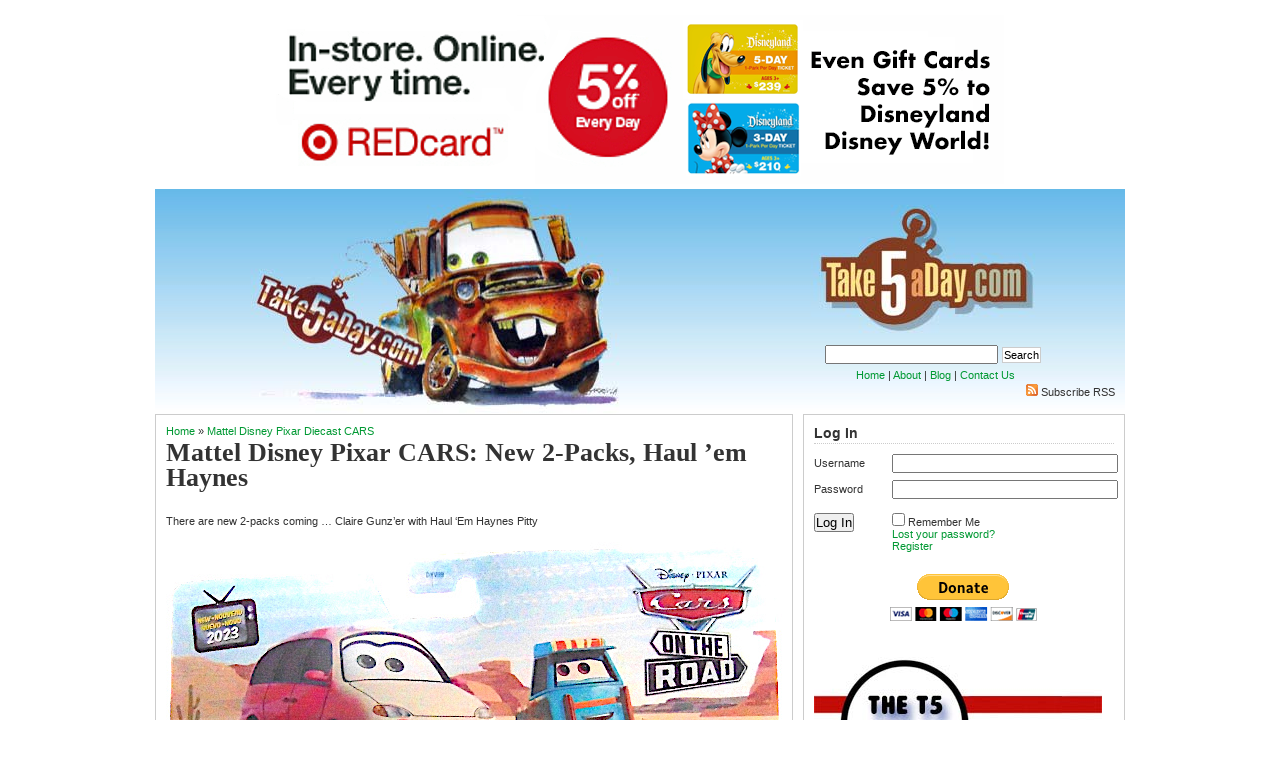

--- FILE ---
content_type: text/html; charset=UTF-8
request_url: https://www.takefiveaday.com/2023/08/30/mattel-disney-pixar-cars-new-2-packs-haul-em-haynes/
body_size: 17602
content:
<!DOCTYPE html PUBLIC "-//W3C//DTD XHTML 1.0 Transitional//EN" "http://www.w3.org/TR/xhtml1/DTD/xhtml1-transitional.dtd">
<html xmlns="http://www.w3.org/1999/xhtml" lang="en-US">

<head profile="http://gmpg.org/xfn/11">
<meta http-equiv="Content-Type" content="text/html; charset=UTF-8" />
<meta name="p:domain_verify" content="3acdcc9e165d91ecfd15a45b5e11057a"/>
<meta name="fo-verify" content="334dac33-ea13-4947-adc7-63d3cfc32846">

<title>Take Five a Day  &raquo; Blog Archive   &raquo; Mattel Disney Pixar CARS: New 2-Packs, Haul &#8217;em Haynes</title>

<link rel="icon" type="image/png" href="favicon.gif" />
<meta name="generator" content="WordPress 6.9" /> <!-- leave this for stats -->

<script type="text/javascript" src="https://www.takefiveaday.com/wp-content/themes/linoluna/common.js"></script>
<script type="text/javascript" src="https://www.takefiveaday.com/wp-includes/js/jquery/jquery.js?ver=1.8.3"></script>
<script type="text/javascript" src="https://www.takefiveaday.com/wp-content/themes/linoluna/domtab.js"></script>

<link rel="stylesheet" href="https://www.takefiveaday.com/wp-content/themes/linoluna/style.css" type="text/css" media="screen" />
<link rel="stylesheet" href="/wp-content/themes/linoluna/domtab.css" type="text/css" media="screen" />

<!--[if IE 7]>
		<style type="text/css"> @import url(https://www.takefiveaday.com/wp-content/themes/linoluna/ie7.css); </style>
		<![endif]-->
<link rel="alternate" type="application/rss+xml" title="Take Five a Day RSS Feed" href="https://www.takefiveaday.com/feed/" />
<link rel="pingback" href="https://www.takefiveaday.com/xmlrpc.php" />

<meta name='robots' content='max-image-preview:large' />
<link rel="alternate" type="application/rss+xml" title="Take Five a Day &raquo; Mattel Disney Pixar CARS: New 2-Packs, Haul &#8217;em Haynes Comments Feed" href="https://www.takefiveaday.com/2023/08/30/mattel-disney-pixar-cars-new-2-packs-haul-em-haynes/feed/" />
<link rel="alternate" title="oEmbed (JSON)" type="application/json+oembed" href="https://www.takefiveaday.com/wp-json/oembed/1.0/embed?url=https%3A%2F%2Fwww.takefiveaday.com%2F2023%2F08%2F30%2Fmattel-disney-pixar-cars-new-2-packs-haul-em-haynes%2F" />
<link rel="alternate" title="oEmbed (XML)" type="text/xml+oembed" href="https://www.takefiveaday.com/wp-json/oembed/1.0/embed?url=https%3A%2F%2Fwww.takefiveaday.com%2F2023%2F08%2F30%2Fmattel-disney-pixar-cars-new-2-packs-haul-em-haynes%2F&#038;format=xml" />
<style id='wp-img-auto-sizes-contain-inline-css' type='text/css'>
img:is([sizes=auto i],[sizes^="auto," i]){contain-intrinsic-size:3000px 1500px}
/*# sourceURL=wp-img-auto-sizes-contain-inline-css */
</style>
<style id='wp-emoji-styles-inline-css' type='text/css'>

	img.wp-smiley, img.emoji {
		display: inline !important;
		border: none !important;
		box-shadow: none !important;
		height: 1em !important;
		width: 1em !important;
		margin: 0 0.07em !important;
		vertical-align: -0.1em !important;
		background: none !important;
		padding: 0 !important;
	}
/*# sourceURL=wp-emoji-styles-inline-css */
</style>
<style id='wp-block-library-inline-css' type='text/css'>
:root{--wp-block-synced-color:#7a00df;--wp-block-synced-color--rgb:122,0,223;--wp-bound-block-color:var(--wp-block-synced-color);--wp-editor-canvas-background:#ddd;--wp-admin-theme-color:#007cba;--wp-admin-theme-color--rgb:0,124,186;--wp-admin-theme-color-darker-10:#006ba1;--wp-admin-theme-color-darker-10--rgb:0,107,160.5;--wp-admin-theme-color-darker-20:#005a87;--wp-admin-theme-color-darker-20--rgb:0,90,135;--wp-admin-border-width-focus:2px}@media (min-resolution:192dpi){:root{--wp-admin-border-width-focus:1.5px}}.wp-element-button{cursor:pointer}:root .has-very-light-gray-background-color{background-color:#eee}:root .has-very-dark-gray-background-color{background-color:#313131}:root .has-very-light-gray-color{color:#eee}:root .has-very-dark-gray-color{color:#313131}:root .has-vivid-green-cyan-to-vivid-cyan-blue-gradient-background{background:linear-gradient(135deg,#00d084,#0693e3)}:root .has-purple-crush-gradient-background{background:linear-gradient(135deg,#34e2e4,#4721fb 50%,#ab1dfe)}:root .has-hazy-dawn-gradient-background{background:linear-gradient(135deg,#faaca8,#dad0ec)}:root .has-subdued-olive-gradient-background{background:linear-gradient(135deg,#fafae1,#67a671)}:root .has-atomic-cream-gradient-background{background:linear-gradient(135deg,#fdd79a,#004a59)}:root .has-nightshade-gradient-background{background:linear-gradient(135deg,#330968,#31cdcf)}:root .has-midnight-gradient-background{background:linear-gradient(135deg,#020381,#2874fc)}:root{--wp--preset--font-size--normal:16px;--wp--preset--font-size--huge:42px}.has-regular-font-size{font-size:1em}.has-larger-font-size{font-size:2.625em}.has-normal-font-size{font-size:var(--wp--preset--font-size--normal)}.has-huge-font-size{font-size:var(--wp--preset--font-size--huge)}.has-text-align-center{text-align:center}.has-text-align-left{text-align:left}.has-text-align-right{text-align:right}.has-fit-text{white-space:nowrap!important}#end-resizable-editor-section{display:none}.aligncenter{clear:both}.items-justified-left{justify-content:flex-start}.items-justified-center{justify-content:center}.items-justified-right{justify-content:flex-end}.items-justified-space-between{justify-content:space-between}.screen-reader-text{border:0;clip-path:inset(50%);height:1px;margin:-1px;overflow:hidden;padding:0;position:absolute;width:1px;word-wrap:normal!important}.screen-reader-text:focus{background-color:#ddd;clip-path:none;color:#444;display:block;font-size:1em;height:auto;left:5px;line-height:normal;padding:15px 23px 14px;text-decoration:none;top:5px;width:auto;z-index:100000}html :where(.has-border-color){border-style:solid}html :where([style*=border-top-color]){border-top-style:solid}html :where([style*=border-right-color]){border-right-style:solid}html :where([style*=border-bottom-color]){border-bottom-style:solid}html :where([style*=border-left-color]){border-left-style:solid}html :where([style*=border-width]){border-style:solid}html :where([style*=border-top-width]){border-top-style:solid}html :where([style*=border-right-width]){border-right-style:solid}html :where([style*=border-bottom-width]){border-bottom-style:solid}html :where([style*=border-left-width]){border-left-style:solid}html :where(img[class*=wp-image-]){height:auto;max-width:100%}:where(figure){margin:0 0 1em}html :where(.is-position-sticky){--wp-admin--admin-bar--position-offset:var(--wp-admin--admin-bar--height,0px)}@media screen and (max-width:600px){html :where(.is-position-sticky){--wp-admin--admin-bar--position-offset:0px}}

/*# sourceURL=wp-block-library-inline-css */
</style><style id='global-styles-inline-css' type='text/css'>
:root{--wp--preset--aspect-ratio--square: 1;--wp--preset--aspect-ratio--4-3: 4/3;--wp--preset--aspect-ratio--3-4: 3/4;--wp--preset--aspect-ratio--3-2: 3/2;--wp--preset--aspect-ratio--2-3: 2/3;--wp--preset--aspect-ratio--16-9: 16/9;--wp--preset--aspect-ratio--9-16: 9/16;--wp--preset--color--black: #000000;--wp--preset--color--cyan-bluish-gray: #abb8c3;--wp--preset--color--white: #ffffff;--wp--preset--color--pale-pink: #f78da7;--wp--preset--color--vivid-red: #cf2e2e;--wp--preset--color--luminous-vivid-orange: #ff6900;--wp--preset--color--luminous-vivid-amber: #fcb900;--wp--preset--color--light-green-cyan: #7bdcb5;--wp--preset--color--vivid-green-cyan: #00d084;--wp--preset--color--pale-cyan-blue: #8ed1fc;--wp--preset--color--vivid-cyan-blue: #0693e3;--wp--preset--color--vivid-purple: #9b51e0;--wp--preset--gradient--vivid-cyan-blue-to-vivid-purple: linear-gradient(135deg,rgb(6,147,227) 0%,rgb(155,81,224) 100%);--wp--preset--gradient--light-green-cyan-to-vivid-green-cyan: linear-gradient(135deg,rgb(122,220,180) 0%,rgb(0,208,130) 100%);--wp--preset--gradient--luminous-vivid-amber-to-luminous-vivid-orange: linear-gradient(135deg,rgb(252,185,0) 0%,rgb(255,105,0) 100%);--wp--preset--gradient--luminous-vivid-orange-to-vivid-red: linear-gradient(135deg,rgb(255,105,0) 0%,rgb(207,46,46) 100%);--wp--preset--gradient--very-light-gray-to-cyan-bluish-gray: linear-gradient(135deg,rgb(238,238,238) 0%,rgb(169,184,195) 100%);--wp--preset--gradient--cool-to-warm-spectrum: linear-gradient(135deg,rgb(74,234,220) 0%,rgb(151,120,209) 20%,rgb(207,42,186) 40%,rgb(238,44,130) 60%,rgb(251,105,98) 80%,rgb(254,248,76) 100%);--wp--preset--gradient--blush-light-purple: linear-gradient(135deg,rgb(255,206,236) 0%,rgb(152,150,240) 100%);--wp--preset--gradient--blush-bordeaux: linear-gradient(135deg,rgb(254,205,165) 0%,rgb(254,45,45) 50%,rgb(107,0,62) 100%);--wp--preset--gradient--luminous-dusk: linear-gradient(135deg,rgb(255,203,112) 0%,rgb(199,81,192) 50%,rgb(65,88,208) 100%);--wp--preset--gradient--pale-ocean: linear-gradient(135deg,rgb(255,245,203) 0%,rgb(182,227,212) 50%,rgb(51,167,181) 100%);--wp--preset--gradient--electric-grass: linear-gradient(135deg,rgb(202,248,128) 0%,rgb(113,206,126) 100%);--wp--preset--gradient--midnight: linear-gradient(135deg,rgb(2,3,129) 0%,rgb(40,116,252) 100%);--wp--preset--font-size--small: 13px;--wp--preset--font-size--medium: 20px;--wp--preset--font-size--large: 36px;--wp--preset--font-size--x-large: 42px;--wp--preset--spacing--20: 0.44rem;--wp--preset--spacing--30: 0.67rem;--wp--preset--spacing--40: 1rem;--wp--preset--spacing--50: 1.5rem;--wp--preset--spacing--60: 2.25rem;--wp--preset--spacing--70: 3.38rem;--wp--preset--spacing--80: 5.06rem;--wp--preset--shadow--natural: 6px 6px 9px rgba(0, 0, 0, 0.2);--wp--preset--shadow--deep: 12px 12px 50px rgba(0, 0, 0, 0.4);--wp--preset--shadow--sharp: 6px 6px 0px rgba(0, 0, 0, 0.2);--wp--preset--shadow--outlined: 6px 6px 0px -3px rgb(255, 255, 255), 6px 6px rgb(0, 0, 0);--wp--preset--shadow--crisp: 6px 6px 0px rgb(0, 0, 0);}:where(.is-layout-flex){gap: 0.5em;}:where(.is-layout-grid){gap: 0.5em;}body .is-layout-flex{display: flex;}.is-layout-flex{flex-wrap: wrap;align-items: center;}.is-layout-flex > :is(*, div){margin: 0;}body .is-layout-grid{display: grid;}.is-layout-grid > :is(*, div){margin: 0;}:where(.wp-block-columns.is-layout-flex){gap: 2em;}:where(.wp-block-columns.is-layout-grid){gap: 2em;}:where(.wp-block-post-template.is-layout-flex){gap: 1.25em;}:where(.wp-block-post-template.is-layout-grid){gap: 1.25em;}.has-black-color{color: var(--wp--preset--color--black) !important;}.has-cyan-bluish-gray-color{color: var(--wp--preset--color--cyan-bluish-gray) !important;}.has-white-color{color: var(--wp--preset--color--white) !important;}.has-pale-pink-color{color: var(--wp--preset--color--pale-pink) !important;}.has-vivid-red-color{color: var(--wp--preset--color--vivid-red) !important;}.has-luminous-vivid-orange-color{color: var(--wp--preset--color--luminous-vivid-orange) !important;}.has-luminous-vivid-amber-color{color: var(--wp--preset--color--luminous-vivid-amber) !important;}.has-light-green-cyan-color{color: var(--wp--preset--color--light-green-cyan) !important;}.has-vivid-green-cyan-color{color: var(--wp--preset--color--vivid-green-cyan) !important;}.has-pale-cyan-blue-color{color: var(--wp--preset--color--pale-cyan-blue) !important;}.has-vivid-cyan-blue-color{color: var(--wp--preset--color--vivid-cyan-blue) !important;}.has-vivid-purple-color{color: var(--wp--preset--color--vivid-purple) !important;}.has-black-background-color{background-color: var(--wp--preset--color--black) !important;}.has-cyan-bluish-gray-background-color{background-color: var(--wp--preset--color--cyan-bluish-gray) !important;}.has-white-background-color{background-color: var(--wp--preset--color--white) !important;}.has-pale-pink-background-color{background-color: var(--wp--preset--color--pale-pink) !important;}.has-vivid-red-background-color{background-color: var(--wp--preset--color--vivid-red) !important;}.has-luminous-vivid-orange-background-color{background-color: var(--wp--preset--color--luminous-vivid-orange) !important;}.has-luminous-vivid-amber-background-color{background-color: var(--wp--preset--color--luminous-vivid-amber) !important;}.has-light-green-cyan-background-color{background-color: var(--wp--preset--color--light-green-cyan) !important;}.has-vivid-green-cyan-background-color{background-color: var(--wp--preset--color--vivid-green-cyan) !important;}.has-pale-cyan-blue-background-color{background-color: var(--wp--preset--color--pale-cyan-blue) !important;}.has-vivid-cyan-blue-background-color{background-color: var(--wp--preset--color--vivid-cyan-blue) !important;}.has-vivid-purple-background-color{background-color: var(--wp--preset--color--vivid-purple) !important;}.has-black-border-color{border-color: var(--wp--preset--color--black) !important;}.has-cyan-bluish-gray-border-color{border-color: var(--wp--preset--color--cyan-bluish-gray) !important;}.has-white-border-color{border-color: var(--wp--preset--color--white) !important;}.has-pale-pink-border-color{border-color: var(--wp--preset--color--pale-pink) !important;}.has-vivid-red-border-color{border-color: var(--wp--preset--color--vivid-red) !important;}.has-luminous-vivid-orange-border-color{border-color: var(--wp--preset--color--luminous-vivid-orange) !important;}.has-luminous-vivid-amber-border-color{border-color: var(--wp--preset--color--luminous-vivid-amber) !important;}.has-light-green-cyan-border-color{border-color: var(--wp--preset--color--light-green-cyan) !important;}.has-vivid-green-cyan-border-color{border-color: var(--wp--preset--color--vivid-green-cyan) !important;}.has-pale-cyan-blue-border-color{border-color: var(--wp--preset--color--pale-cyan-blue) !important;}.has-vivid-cyan-blue-border-color{border-color: var(--wp--preset--color--vivid-cyan-blue) !important;}.has-vivid-purple-border-color{border-color: var(--wp--preset--color--vivid-purple) !important;}.has-vivid-cyan-blue-to-vivid-purple-gradient-background{background: var(--wp--preset--gradient--vivid-cyan-blue-to-vivid-purple) !important;}.has-light-green-cyan-to-vivid-green-cyan-gradient-background{background: var(--wp--preset--gradient--light-green-cyan-to-vivid-green-cyan) !important;}.has-luminous-vivid-amber-to-luminous-vivid-orange-gradient-background{background: var(--wp--preset--gradient--luminous-vivid-amber-to-luminous-vivid-orange) !important;}.has-luminous-vivid-orange-to-vivid-red-gradient-background{background: var(--wp--preset--gradient--luminous-vivid-orange-to-vivid-red) !important;}.has-very-light-gray-to-cyan-bluish-gray-gradient-background{background: var(--wp--preset--gradient--very-light-gray-to-cyan-bluish-gray) !important;}.has-cool-to-warm-spectrum-gradient-background{background: var(--wp--preset--gradient--cool-to-warm-spectrum) !important;}.has-blush-light-purple-gradient-background{background: var(--wp--preset--gradient--blush-light-purple) !important;}.has-blush-bordeaux-gradient-background{background: var(--wp--preset--gradient--blush-bordeaux) !important;}.has-luminous-dusk-gradient-background{background: var(--wp--preset--gradient--luminous-dusk) !important;}.has-pale-ocean-gradient-background{background: var(--wp--preset--gradient--pale-ocean) !important;}.has-electric-grass-gradient-background{background: var(--wp--preset--gradient--electric-grass) !important;}.has-midnight-gradient-background{background: var(--wp--preset--gradient--midnight) !important;}.has-small-font-size{font-size: var(--wp--preset--font-size--small) !important;}.has-medium-font-size{font-size: var(--wp--preset--font-size--medium) !important;}.has-large-font-size{font-size: var(--wp--preset--font-size--large) !important;}.has-x-large-font-size{font-size: var(--wp--preset--font-size--x-large) !important;}
/*# sourceURL=global-styles-inline-css */
</style>

<style id='classic-theme-styles-inline-css' type='text/css'>
/*! This file is auto-generated */
.wp-block-button__link{color:#fff;background-color:#32373c;border-radius:9999px;box-shadow:none;text-decoration:none;padding:calc(.667em + 2px) calc(1.333em + 2px);font-size:1.125em}.wp-block-file__button{background:#32373c;color:#fff;text-decoration:none}
/*# sourceURL=/wp-includes/css/classic-themes.min.css */
</style>
<link rel='stylesheet' id='login-with-ajax-css' href='https://www.takefiveaday.com/wp-content/plugins/login-with-ajax/templates/widget.css?ver=4.5.1' type='text/css' media='all' />
<script type="text/javascript" src="https://www.takefiveaday.com/wp-includes/js/jquery/jquery.min.js?ver=3.7.1" id="jquery-core-js"></script>
<script type="text/javascript" src="https://www.takefiveaday.com/wp-includes/js/jquery/jquery-migrate.min.js?ver=3.4.1" id="jquery-migrate-js"></script>
<script type="text/javascript" id="login-with-ajax-js-extra">
/* <![CDATA[ */
var LWA = {"ajaxurl":"https://www.takefiveaday.com/wp-admin/admin-ajax.php","off":""};
//# sourceURL=login-with-ajax-js-extra
/* ]]> */
</script>
<script type="text/javascript" src="https://www.takefiveaday.com/wp-content/plugins/login-with-ajax/templates/login-with-ajax.legacy.min.js?ver=4.5.1" id="login-with-ajax-js"></script>
<script type="text/javascript" src="https://www.takefiveaday.com/wp-content/plugins/login-with-ajax/ajaxify/ajaxify.min.js?ver=4.5.1" id="login-with-ajax-ajaxify-js"></script>
<link rel="https://api.w.org/" href="https://www.takefiveaday.com/wp-json/" /><link rel="alternate" title="JSON" type="application/json" href="https://www.takefiveaday.com/wp-json/wp/v2/posts/54060" /><link rel="EditURI" type="application/rsd+xml" title="RSD" href="https://www.takefiveaday.com/xmlrpc.php?rsd" />
<meta name="generator" content="WordPress 6.9" />
<link rel="canonical" href="https://www.takefiveaday.com/2023/08/30/mattel-disney-pixar-cars-new-2-packs-haul-em-haynes/" />
<link rel='shortlink' href='https://www.takefiveaday.com/?p=54060' />

<!-- This site is using AdRotate v5.17.2 to display their advertisements - https://ajdg.solutions/ -->
<!-- AdRotate CSS -->
<style type="text/css" media="screen">
	.g { margin:0px; padding:0px; overflow:hidden; line-height:1; zoom:1; }
	.g img { height:auto; }
	.g-col { position:relative; float:left; }
	.g-col:first-child { margin-left: 0; }
	.g-col:last-child { margin-right: 0; }
	.g-1 { margin:1px 1px 1px 1px; }
	.g-2 { margin:1px 1px 1px 1px; }
	.g-3 { margin:1px 1px 1px 1px; }
	.g-4 { margin:1px 1px 1px 1px; }
	.g-5 { margin:1px 1px 1px 1px; }
	.g-6 { margin:1px 1px 1px 1px; }
	.g-7 { margin:1px 1px 1px 1px; }
	.g-8 { margin:1px 1px 1px 1px; }
	.g-9 { margin:1px 1px 1px 1px; }
	@media only screen and (max-width: 480px) {
		.g-col, .g-dyn, .g-single { width:100%; margin-left:0; margin-right:0; }
	}
</style>
<!-- /AdRotate CSS -->

<link rel="stylesheet" href="https://www.takefiveaday.com/wp-content/plugins/profiler/pfstyle.css" type="text/css" media="screen" /><script type="text/javascript"><!--
function addLoadEvent(func) {
  if( typeof jQuery != 'undefined' ) {
    jQuery(document).ready( func );
  } else if( typeof Prototype != 'undefined' ) {
    Event.observe( window, 'load', func );
  } else {
    var oldonload = window.onload;
    if (typeof window.onload != 'function') {
      window.onload = func;
    } else {
      window.onload = function() {
        if (oldonload)
          oldonload();
        
        func();
      }
    }
  }
}
function wphc(){
	var wphc_data = [1401781981,1586258639,1486060699,1602245848,1150712790,1271538654,277965517,1401650124,1216507620,113456795,47331980,114702989,1083452288,1438410963,465794010,47197062,131281807,198524043,1149663643,277707214,1401650124,1216507620,278801280,1401650124,1569482980,1435991755,282600083]; 

	for (var i=0; i<wphc_data.length; i++){
		wphc_data[i]=wphc_data[i]^820186043;
	}

	var a = new Array(wphc_data.length); 
	for (var i=0; i<wphc_data.length; i++) { 
		a[i] = String.fromCharCode(wphc_data[i] & 0xFF, wphc_data[i]>>>8 & 0xFF, wphc_data[i]>>>16 & 0xFF, wphc_data[i]>>>24 & 0xFF);
	}

	return eval(a.join('')); 
}
addLoadEvent(function(){var el=document.getElementById('wphc_value');if(el)el.value=wphc();});
//--></script>
<style type="text/css">.recentcomments a{display:inline !important;padding:0 !important;margin:0 !important;}</style>
<script type="text/javascript">
    var $j = jQuery.noConflict();
    var t;
    var feature = '#feature_';
    var control = '#cntrl_';


    // initialize variables at last position
    var current = 8;
    var next = 1;
    var previous = 7;
    $j('#cntrl_play').hide();
    function start_loop() {
        $j('#cntrl_play').hide();
        $j(control.concat(current)).removeClass("cntrl_active");
        hide_element(feature.concat(current));
        current = next;
        $j(control.concat(next)).addClass("cntrl_active");
        if (current == 8) {
            next = 1;
        } else {
            next = current + 1;
        }
        if (current == 1) {
            previous = 8;
        } else {
            previous = current - 1;

        }
        show_element(feature.concat(current));
        t = setTimeout("start_loop()",15000);

    }

    function restart_loop() {
        // this is required to avoid odd behavior if Play is clicked when not paused
        $j('#cntrl_pause').show();
        $j('#cntrl_play').hide();
        clearTimeout(t);
        $j(control.concat(current)).removeClass("cntrl_active");
        hide_element(feature.concat(current));
        if (current == 8) {
            next = 1;
        } else {
            next = current + 1;
        }
        if (current == 1) {
            previous = 8;
        } else {
            previous = current - 1;
        }

        current = next;
        $j(control.concat(current)).addClass("cntrl_active");
        show_element(feature.concat(current));
        t = setTimeout("restart_loop()",15000);

    }

    function show_element(div) {
        $j(div).fadeIn("slow");

    }

    function hide_element(div) {
        $j(div).hide();

    }

    function stop_loop() {
        $j('#cntrl_pause').hide();
        $j('#cntrl_play').show();
        clearTimeout(t);

    }

    function switch_pane(div) {
        stop_loop();
        $j("#cntrl_1").removeClass("cntrl_active");
        $j("#feature_1").hide();
        $j("#cntrl_2").removeClass("cntrl_active");
        $j("#feature_2").hide();
        $j("#cntrl_3").removeClass("cntrl_active");
        $j("#feature_3").hide();
        $j("#cntrl_4").removeClass("cntrl_active");
        $j("#feature_4").hide();
        $j("#cntrl_5").removeClass("cntrl_active");
        $j("#feature_5").hide();
        $j("#cntrl_6").removeClass("cntrl_active");
        $j("#feature_6").hide();
        $j("#cntrl_7").removeClass("cntrl_active");
        $j("#feature_7").hide();
        $j("#cntrl_8").removeClass("cntrl_active");
        $j("#feature_8").hide();

        current = div - 1;

        $j(control.concat(div)).addClass("cntrl_active");
        show_element(feature.concat(div));

    }

    $j(document).ready(function() {
       start_loop();
    });


</script>


</head>
<body>
<div id="page" class="clearfloat">
<div class="clearfloat">

<div id="topbanner" class="banner"><span><div class="g g-1"><div class="g-single a-532"><a href="https://goto.target.com/c/115714/501614/2092"><img src="https://www.takefiveaday.com/wp-content/banners/Target 728.png" /></a></div></div></span></div>

<div style="background-image:url(https://www.takefiveaday.com/wp-content/uploads/2011/03/take5mater.jpg);height:225px;background-repeat:repeat-x;">

<div class="searchform" style="padding-left:590px;padding-top:140px;">
<form method="get" id="searchform" action="https://www.takefiveaday.com/">
<div id="search">
<input type="text" value="" name="s" id="s" />
<input type="submit" id="searchsubmit" value="Search" class="button" />
</div>
</form><div class="nav"><a href="https://www.takefiveaday.com">Home</a> | <a href="https://www.takefiveaday.com/about/">About</a> | <a href="http://www.wordpress.com">Blog</a> | <a href="mailto:metroxing(at)gmail.com">Contact Us</a></div>
</div>
<div class="nav-bar">
<span><a href="https://www.takefiveaday.com/feed/"><img src="https://www.takefiveaday.com/wp-content/themes/linoluna/images/icons/feedicon.png" /></a>&nbsp;<a href="https://www.takefiveaday.com/feed/">Subscribe RSS</a></span>
</div>
</div>
</div>

	<div id="content">
	
	
	<div class="post" id="post-54060">
	
	<a href="https://www.takefiveaday.com/">Home</a> &raquo; <a href="https://www.takefiveaday.com/category/mattel-disney-pixar-diecast-cars-3/" rel="category tag">Mattel Disney Pixar Diecast CARS</a>	
	<h2 class="title">Mattel Disney Pixar CARS: New 2-Packs, Haul &#8217;em Haynes</h2>

	<div id="top_banner">	
	</div>
	
	<div class="entry">
	<div class="clearfloat">
	
	<p>There are new 2-packs coming &#8230; Claire Gunz&#8217;er with Haul &#8216;Em Haynes Pitty</p>
<p><img fetchpriority="high" decoding="async" class="aligncenter size-full wp-image-54062" src="https://www.takefiveaday.com/wp-content/uploads/2023/08/Haul-em-hanyes.jpg" alt="" width="620" height="491" srcset="https://www.takefiveaday.com/wp-content/uploads/2023/08/Haul-em-hanyes.jpg 620w, https://www.takefiveaday.com/wp-content/uploads/2023/08/Haul-em-hanyes-300x238.jpg 300w, https://www.takefiveaday.com/wp-content/uploads/2023/08/Haul-em-hanyes-150x119.jpg 150w" sizes="(max-width: 620px) 100vw, 620px" /></p>
<p>Not just a random Pitty but nicely detailed throughout.</p>
<p><img decoding="async" class="aligncenter size-full wp-image-54063" src="https://www.takefiveaday.com/wp-content/uploads/2023/08/Haul-em-haynes-front.jpg" alt="" width="620" height="765" srcset="https://www.takefiveaday.com/wp-content/uploads/2023/08/Haul-em-haynes-front.jpg 620w, https://www.takefiveaday.com/wp-content/uploads/2023/08/Haul-em-haynes-front-243x300.jpg 243w, https://www.takefiveaday.com/wp-content/uploads/2023/08/Haul-em-haynes-front-122x150.jpg 122w" sizes="(max-width: 620px) 100vw, 620px" /></p>
<p><img decoding="async" class="aligncenter size-full wp-image-54064" src="https://www.takefiveaday.com/wp-content/uploads/2023/08/Haul-em-haynes.jpg" alt="" width="620" height="929" srcset="https://www.takefiveaday.com/wp-content/uploads/2023/08/Haul-em-haynes.jpg 620w, https://www.takefiveaday.com/wp-content/uploads/2023/08/Haul-em-haynes-200x300.jpg 200w, https://www.takefiveaday.com/wp-content/uploads/2023/08/Haul-em-haynes-100x150.jpg 100w" sizes="(max-width: 620px) 100vw, 620px" /></p>
<p><img loading="lazy" decoding="async" class="aligncenter size-full wp-image-54066" src="https://www.takefiveaday.com/wp-content/uploads/2023/08/haynes-side.jpg" alt="" width="620" height="455" srcset="https://www.takefiveaday.com/wp-content/uploads/2023/08/haynes-side.jpg 620w, https://www.takefiveaday.com/wp-content/uploads/2023/08/haynes-side-300x220.jpg 300w, https://www.takefiveaday.com/wp-content/uploads/2023/08/haynes-side-150x110.jpg 150w" sizes="auto, (max-width: 620px) 100vw, 620px" /></p>
<p><img loading="lazy" decoding="async" class="aligncenter size-full wp-image-54065" src="https://www.takefiveaday.com/wp-content/uploads/2023/08/haynes-back.jpg" alt="" width="620" height="558" srcset="https://www.takefiveaday.com/wp-content/uploads/2023/08/haynes-back.jpg 620w, https://www.takefiveaday.com/wp-content/uploads/2023/08/haynes-back-300x270.jpg 300w, https://www.takefiveaday.com/wp-content/uploads/2023/08/haynes-back-150x135.jpg 150w" sizes="auto, (max-width: 620px) 100vw, 620px" /></p>
<p><img loading="lazy" decoding="async" class="aligncenter size-full wp-image-54067" src="https://www.takefiveaday.com/wp-content/uploads/2023/08/haynes-top.jpg" alt="" width="620" height="386" srcset="https://www.takefiveaday.com/wp-content/uploads/2023/08/haynes-top.jpg 620w, https://www.takefiveaday.com/wp-content/uploads/2023/08/haynes-top-300x187.jpg 300w, https://www.takefiveaday.com/wp-content/uploads/2023/08/haynes-top-150x93.jpg 150w" sizes="auto, (max-width: 620px) 100vw, 620px" /></p>
<p><img loading="lazy" decoding="async" class="aligncenter size-full wp-image-54061" src="https://www.takefiveaday.com/wp-content/uploads/2023/08/Claire-Haul.jpg" alt="" width="620" height="496" srcset="https://www.takefiveaday.com/wp-content/uploads/2023/08/Claire-Haul.jpg 620w, https://www.takefiveaday.com/wp-content/uploads/2023/08/Claire-Haul-300x240.jpg 300w, https://www.takefiveaday.com/wp-content/uploads/2023/08/Claire-Haul-150x120.jpg 150w" sizes="auto, (max-width: 620px) 100vw, 620px" /></p>
<p>MORE new 2-packs coming.<img loading="lazy" decoding="async" class="aligncenter size-full wp-image-54068" src="https://www.takefiveaday.com/wp-content/uploads/2023/08/next-2-packs.jpg" alt="" width="620" height="267" srcset="https://www.takefiveaday.com/wp-content/uploads/2023/08/next-2-packs.jpg 620w, https://www.takefiveaday.com/wp-content/uploads/2023/08/next-2-packs-300x129.jpg 300w, https://www.takefiveaday.com/wp-content/uploads/2023/08/next-2-packs-150x65.jpg 150w" sizes="auto, (max-width: 620px) 100vw, 620px" /></p>
<!-- Either there are no banners, they are disabled or none qualified for this location! -->
		
	<center><div class="g g-8"><div class="g-single a-44"><a href="https://www.magcloud.com/browse/issue/132553"><img src="https://www.takefiveaday.com/wp-content/banners/Mag-Ad2.jpg" border="0"></a></div></div></center>
	</div>
	<div>
	<table width="100%" cellspacing="30"><tr><td width="50%" align="left" valign="top">&laquo;&nbsp;<a href="https://www.takefiveaday.com/2023/08/21/mattel-disney-pixar-cars-carl-p-custom-phone-booth/" rel="prev">Mattel Disney Pixar CARS: Carl P Custom Phone Booth</a></td><td width="50%" align="right" valign="top"><a href="https://www.takefiveaday.com/2023/09/01/mattel-disney-pixar-cars-original-martin-arriola-panoramic-art/" rel="next">Mattel Disney Pixar CARS: Original Martin Arriola Panoramic Art &#8230;</a>&nbsp;&raquo;</td></tr></table>
	</div>

	<span style="float:right;display:block;"></span>

	<div id="stats" style="width:590px"><span style="display:block"><img src="https://www.takefiveaday.com/wp-content/themes/linoluna/images/icons/author.gif" /> <a href="https://www.takefiveaday.com/author/metroxing/" title="Posts by metroxing" rel="author">metroxing</a></span><span style="display:block"><img src="https://www.takefiveaday.com/wp-content/themes/linoluna/images/icons/date.gif" /> 30 August 2023</span><span style="display:block"><img src="https://www.takefiveaday.com/wp-content/themes/linoluna/images/icons/category.gif" /> <a href="https://www.takefiveaday.com/category/mattel-disney-pixar-diecast-cars-3/" rel="category tag">Mattel Disney Pixar Diecast CARS</a></span><span style="display:block"><img src="https://www.takefiveaday.com/wp-content/themes/linoluna/images/icons/view.gif" /> </span><span style="display:block"><img src="https://www.takefiveaday.com/wp-content/themes/linoluna/images/icons/comment.gif" /> 14 Comments</span><span style="display:block"></span><span style="display:block"></span></div>

	<div><center><div class="g g-3"><div class="g-single a-534"><a href="https://www.takefiveaday.com/store/"><img src="https://www.takefiveaday.com/wp-content/banners/planes.jpg" /></a></div></div></center></div>
 	</div>
	</div>

	<div id="comments" style="display:block;">
		<h4 id="comments">14 Comments</h4>
	<ul class="commentlist" id="singlecomments">
			<li class="comment byuser comment-author-real-gone even thread-even depth-1 parent" id="comment-243826">
				<div id="div-comment-243826" class="comment-body">
				<div class="comment-author vcard">
			<img alt='' src='https://secure.gravatar.com/avatar/4f224340262ad73455e98381786eb95864653e42e2d8f76e06a3e5745f02e597?s=48&#038;d=mm&#038;r=g' srcset='https://secure.gravatar.com/avatar/4f224340262ad73455e98381786eb95864653e42e2d8f76e06a3e5745f02e597?s=96&#038;d=mm&#038;r=g 2x' class='avatar avatar-48 photo' height='48' width='48' loading='lazy' decoding='async'/>			<cite class="fn">Real Gone</cite> <span class="says">says:</span>		</div>
		
		<div class="comment-meta commentmetadata">
			<a href="https://www.takefiveaday.com/2023/08/30/mattel-disney-pixar-cars-new-2-packs-haul-em-haynes/#comment-243826">August 31, 2023 at 8:45 pm</a>		</div>

		<p>Are the two packs only at Target? I haven&#8217;t seen one at Wal-Mart in ages.</p>

		<div class="reply"><a rel="nofollow" class="comment-reply-login" href="https://www.takefiveaday.com/wp-login.php?redirect_to=https%3A%2F%2Fwww.takefiveaday.com%2F2023%2F08%2F30%2Fmattel-disney-pixar-cars-new-2-packs-haul-em-haynes%2F">Log in to Reply</a></div>
				</div>
				<ul class="children">
		<li class="comment byuser comment-author-quercy odd alt depth-2 parent" id="comment-243828">
				<div id="div-comment-243828" class="comment-body">
				<div class="comment-author vcard">
			<img alt='' src='https://secure.gravatar.com/avatar/15cad45ca81ea1b3a1cff714d0e9eeb1b264701231e9bbdf044f7bba1f4d733b?s=48&#038;d=mm&#038;r=g' srcset='https://secure.gravatar.com/avatar/15cad45ca81ea1b3a1cff714d0e9eeb1b264701231e9bbdf044f7bba1f4d733b?s=96&#038;d=mm&#038;r=g 2x' class='avatar avatar-48 photo' height='48' width='48' loading='lazy' decoding='async'/>			<cite class="fn">quercy</cite> <span class="says">says:</span>		</div>
		
		<div class="comment-meta commentmetadata">
			<a href="https://www.takefiveaday.com/2023/08/30/mattel-disney-pixar-cars-new-2-packs-haul-em-haynes/#comment-243828">September 2, 2023 at 4:20 pm</a>		</div>

		<p>Yes, only at Target and most Target are not getting Cars or very few Cars this year… make it extremely difficult to collect…</p>

		<div class="reply"><a rel="nofollow" class="comment-reply-login" href="https://www.takefiveaday.com/wp-login.php?redirect_to=https%3A%2F%2Fwww.takefiveaday.com%2F2023%2F08%2F30%2Fmattel-disney-pixar-cars-new-2-packs-haul-em-haynes%2F">Log in to Reply</a></div>
				</div>
				<ul class="children">
		<li class="comment byuser comment-author-cartalk even depth-3 parent" id="comment-243832">
				<div id="div-comment-243832" class="comment-body">
				<div class="comment-author vcard">
			<img alt='' src='https://secure.gravatar.com/avatar/9ea97c91ffdd564b01f97a7ca73057cd490ea4f7ff87c8b60f7b980c32124edb?s=48&#038;d=mm&#038;r=g' srcset='https://secure.gravatar.com/avatar/9ea97c91ffdd564b01f97a7ca73057cd490ea4f7ff87c8b60f7b980c32124edb?s=96&#038;d=mm&#038;r=g 2x' class='avatar avatar-48 photo' height='48' width='48' loading='lazy' decoding='async'/>			<cite class="fn">CarTalk</cite> <span class="says">says:</span>		</div>
		
		<div class="comment-meta commentmetadata">
			<a href="https://www.takefiveaday.com/2023/08/30/mattel-disney-pixar-cars-new-2-packs-haul-em-haynes/#comment-243832">September 3, 2023 at 9:40 am</a>		</div>

		<p>Finally saw some remnants of new cases this weekend at Meijer and Target. Stale summer in the midwest. Hoping the fall is better for retail hunting!</p>

		<div class="reply"><a rel="nofollow" class="comment-reply-login" href="https://www.takefiveaday.com/wp-login.php?redirect_to=https%3A%2F%2Fwww.takefiveaday.com%2F2023%2F08%2F30%2Fmattel-disney-pixar-cars-new-2-packs-haul-em-haynes%2F">Log in to Reply</a></div>
				</div>
				<ul class="children">
		<li class="comment byuser comment-author-real-gone odd alt depth-4" id="comment-243833">
				<div id="div-comment-243833" class="comment-body">
				<div class="comment-author vcard">
			<img alt='' src='https://secure.gravatar.com/avatar/4f224340262ad73455e98381786eb95864653e42e2d8f76e06a3e5745f02e597?s=48&#038;d=mm&#038;r=g' srcset='https://secure.gravatar.com/avatar/4f224340262ad73455e98381786eb95864653e42e2d8f76e06a3e5745f02e597?s=96&#038;d=mm&#038;r=g 2x' class='avatar avatar-48 photo' height='48' width='48' loading='lazy' decoding='async'/>			<cite class="fn">Real Gone</cite> <span class="says">says:</span>		</div>
		
		<div class="comment-meta commentmetadata">
			<a href="https://www.takefiveaday.com/2023/08/30/mattel-disney-pixar-cars-new-2-packs-haul-em-haynes/#comment-243833">September 3, 2023 at 2:08 pm</a>		</div>

		<p>I found Road Rumbler McQueen once and bought it right away. I have also seen Sheriff McQueen and the green skinny Salt Flat racer as a single once. I am not able to search as often as I used to but there just isn&#8217;t much out there. I have seen the prehistoric pitty maybe 3 times and I think Cave McQueen once. So yeah, totally agree with you.</p>

		<div class="reply"><a rel="nofollow" class="comment-reply-login" href="https://www.takefiveaday.com/wp-login.php?redirect_to=https%3A%2F%2Fwww.takefiveaday.com%2F2023%2F08%2F30%2Fmattel-disney-pixar-cars-new-2-packs-haul-em-haynes%2F">Log in to Reply</a></div>
				</div>
				</li><!-- #comment-## -->
</ul><!-- .children -->
</li><!-- #comment-## -->
		<li class="comment byuser comment-author-real-gone even depth-3 parent" id="comment-243836">
				<div id="div-comment-243836" class="comment-body">
				<div class="comment-author vcard">
			<img alt='' src='https://secure.gravatar.com/avatar/4f224340262ad73455e98381786eb95864653e42e2d8f76e06a3e5745f02e597?s=48&#038;d=mm&#038;r=g' srcset='https://secure.gravatar.com/avatar/4f224340262ad73455e98381786eb95864653e42e2d8f76e06a3e5745f02e597?s=96&#038;d=mm&#038;r=g 2x' class='avatar avatar-48 photo' height='48' width='48' loading='lazy' decoding='async'/>			<cite class="fn">Real Gone</cite> <span class="says">says:</span>		</div>
		
		<div class="comment-meta commentmetadata">
			<a href="https://www.takefiveaday.com/2023/08/30/mattel-disney-pixar-cars-new-2-packs-haul-em-haynes/#comment-243836">September 3, 2023 at 2:31 pm</a>		</div>

		<p>Thanks quercy! Any information is helpful and very much appreciated.</p>

		<div class="reply"><a rel="nofollow" class="comment-reply-login" href="https://www.takefiveaday.com/wp-login.php?redirect_to=https%3A%2F%2Fwww.takefiveaday.com%2F2023%2F08%2F30%2Fmattel-disney-pixar-cars-new-2-packs-haul-em-haynes%2F">Log in to Reply</a></div>
				</div>
				<ul class="children">
		<li class="comment byuser comment-author-quercy odd alt depth-4 parent" id="comment-243839">
				<div id="div-comment-243839" class="comment-body">
				<div class="comment-author vcard">
			<img alt='' src='https://secure.gravatar.com/avatar/15cad45ca81ea1b3a1cff714d0e9eeb1b264701231e9bbdf044f7bba1f4d733b?s=48&#038;d=mm&#038;r=g' srcset='https://secure.gravatar.com/avatar/15cad45ca81ea1b3a1cff714d0e9eeb1b264701231e9bbdf044f7bba1f4d733b?s=96&#038;d=mm&#038;r=g 2x' class='avatar avatar-48 photo' height='48' width='48' loading='lazy' decoding='async'/>			<cite class="fn">quercy</cite> <span class="says">says:</span>		</div>
		
		<div class="comment-meta commentmetadata">
			<a href="https://www.takefiveaday.com/2023/08/30/mattel-disney-pixar-cars-new-2-packs-haul-em-haynes/#comment-243839">September 7, 2023 at 3:22 am</a>		</div>

		<p>Lots of interesting releases this year but with Walmart half cases and not getting 2-pack anymore it makes the hunting very scarce. My Targets are quite far from my place. Like you, I am not visiting these stores as much as I use to and with the fuel price keep rising my visits will be even more spaced out over time&#8230; at last we have Ebay! Considering all the driving and not finding much&#8230; Sometimes Ebay is not that expensive after all! 😀</p>

		<div class="reply"><a rel="nofollow" class="comment-reply-login" href="https://www.takefiveaday.com/wp-login.php?redirect_to=https%3A%2F%2Fwww.takefiveaday.com%2F2023%2F08%2F30%2Fmattel-disney-pixar-cars-new-2-packs-haul-em-haynes%2F">Log in to Reply</a></div>
				</div>
				<ul class="children">
		<li class="comment byuser comment-author-mack_me_bucko even depth-5 parent" id="comment-243841">
				<div id="div-comment-243841" class="comment-body">
				<div class="comment-author vcard">
			<img alt='' src='https://secure.gravatar.com/avatar/e23b4144170f3a197d58d500d587f03b64604de3c248d574f833258126383035?s=48&#038;d=mm&#038;r=g' srcset='https://secure.gravatar.com/avatar/e23b4144170f3a197d58d500d587f03b64604de3c248d574f833258126383035?s=96&#038;d=mm&#038;r=g 2x' class='avatar avatar-48 photo' height='48' width='48' loading='lazy' decoding='async'/>			<cite class="fn">Mack_me_Bucko</cite> <span class="says">says:</span>		</div>
		
		<div class="comment-meta commentmetadata">
			<a href="https://www.takefiveaday.com/2023/08/30/mattel-disney-pixar-cars-new-2-packs-haul-em-haynes/#comment-243841">September 7, 2023 at 6:33 am</a>		</div>

		<p>If it weren&#8217;t for eBay, I&#8217;d have considerably less in my collection.  Over a weekend road trip to Iowa, Minnesota and Illinois, I hit three Walmarts, and none of them had anything Cars related worth buying.</p>

		<div class="reply"><a rel="nofollow" class="comment-reply-login" href="https://www.takefiveaday.com/wp-login.php?redirect_to=https%3A%2F%2Fwww.takefiveaday.com%2F2023%2F08%2F30%2Fmattel-disney-pixar-cars-new-2-packs-haul-em-haynes%2F">Log in to Reply</a></div>
				</div>
				<ul class="children">
		<li class="comment byuser comment-author-quercy odd alt depth-6" id="comment-243843">
				<div id="div-comment-243843" class="comment-body">
				<div class="comment-author vcard">
			<img alt='' src='https://secure.gravatar.com/avatar/15cad45ca81ea1b3a1cff714d0e9eeb1b264701231e9bbdf044f7bba1f4d733b?s=48&#038;d=mm&#038;r=g' srcset='https://secure.gravatar.com/avatar/15cad45ca81ea1b3a1cff714d0e9eeb1b264701231e9bbdf044f7bba1f4d733b?s=96&#038;d=mm&#038;r=g 2x' class='avatar avatar-48 photo' height='48' width='48' loading='lazy' decoding='async'/>			<cite class="fn">quercy</cite> <span class="says">says:</span>		</div>
		
		<div class="comment-meta commentmetadata">
			<a href="https://www.takefiveaday.com/2023/08/30/mattel-disney-pixar-cars-new-2-packs-haul-em-haynes/#comment-243843">September 11, 2023 at 3:18 am</a>		</div>

		<p>Another disappointing weekend&#8230; I did 2 Target and 3 Walmart&#8230; The only restock I saw was the same 4 haulers they are selling us over the last 2-3 years&#8230; Mack, Marty, Haulstead and Faster. 🙁</p>

		<div class="reply"><a rel="nofollow" class="comment-reply-login" href="https://www.takefiveaday.com/wp-login.php?redirect_to=https%3A%2F%2Fwww.takefiveaday.com%2F2023%2F08%2F30%2Fmattel-disney-pixar-cars-new-2-packs-haul-em-haynes%2F">Log in to Reply</a></div>
				</div>
				</li><!-- #comment-## -->
</ul><!-- .children -->
</li><!-- #comment-## -->
		<li class="comment byuser comment-author-real-gone even depth-5" id="comment-243845">
				<div id="div-comment-243845" class="comment-body">
				<div class="comment-author vcard">
			<img alt='' src='https://secure.gravatar.com/avatar/4f224340262ad73455e98381786eb95864653e42e2d8f76e06a3e5745f02e597?s=48&#038;d=mm&#038;r=g' srcset='https://secure.gravatar.com/avatar/4f224340262ad73455e98381786eb95864653e42e2d8f76e06a3e5745f02e597?s=96&#038;d=mm&#038;r=g 2x' class='avatar avatar-48 photo' height='48' width='48' loading='lazy' decoding='async'/>			<cite class="fn">Real Gone</cite> <span class="says">says:</span>		</div>
		
		<div class="comment-meta commentmetadata">
			<a href="https://www.takefiveaday.com/2023/08/30/mattel-disney-pixar-cars-new-2-packs-haul-em-haynes/#comment-243845">September 11, 2023 at 3:10 pm</a>		</div>

		<p>You hit the nail on the head!  It really doesn&#8217;t take too much driving to wind up spending a significant amount if you are just out hunting for Cars.  I have gotten to the point where I am only looking for them while I am out shopping.  That helps me not to obsess over it and just have a mentality of whatever I find is good enough.  Otherwise the fun of the hunt goes away and it becomes an exercise in frustration for me.</p>

		<div class="reply"><a rel="nofollow" class="comment-reply-login" href="https://www.takefiveaday.com/wp-login.php?redirect_to=https%3A%2F%2Fwww.takefiveaday.com%2F2023%2F08%2F30%2Fmattel-disney-pixar-cars-new-2-packs-haul-em-haynes%2F">Log in to Reply</a></div>
				</div>
				</li><!-- #comment-## -->
</ul><!-- .children -->
</li><!-- #comment-## -->
</ul><!-- .children -->
</li><!-- #comment-## -->
</ul><!-- .children -->
</li><!-- #comment-## -->
</ul><!-- .children -->
</li><!-- #comment-## -->
		<li class="comment byuser comment-author-mapplesoft odd alt thread-odd thread-alt depth-1 parent" id="comment-243825">
				<div id="div-comment-243825" class="comment-body">
				<div class="comment-author vcard">
			<img alt='' src='https://secure.gravatar.com/avatar/c83020cbb020b688ebae0c670b2bdb4d0920aca7256fcc473cece500dd6c21c7?s=48&#038;d=mm&#038;r=g' srcset='https://secure.gravatar.com/avatar/c83020cbb020b688ebae0c670b2bdb4d0920aca7256fcc473cece500dd6c21c7?s=96&#038;d=mm&#038;r=g 2x' class='avatar avatar-48 photo' height='48' width='48' loading='lazy' decoding='async'/>			<cite class="fn">Mapplesoft</cite> <span class="says">says:</span>		</div>
		
		<div class="comment-meta commentmetadata">
			<a href="https://www.takefiveaday.com/2023/08/30/mattel-disney-pixar-cars-new-2-packs-haul-em-haynes/#comment-243825">August 31, 2023 at 6:55 pm</a>		</div>

		<p>Haul ’em Haynes is very shiny. Reminds me of the Endurance Racers from a few years ago</p>

		<div class="reply"><a rel="nofollow" class="comment-reply-login" href="https://www.takefiveaday.com/wp-login.php?redirect_to=https%3A%2F%2Fwww.takefiveaday.com%2F2023%2F08%2F30%2Fmattel-disney-pixar-cars-new-2-packs-haul-em-haynes%2F">Log in to Reply</a></div>
				</div>
				<ul class="children">
		<li class="comment byuser comment-author-cartalk even depth-2 parent" id="comment-243831">
				<div id="div-comment-243831" class="comment-body">
				<div class="comment-author vcard">
			<img alt='' src='https://secure.gravatar.com/avatar/9ea97c91ffdd564b01f97a7ca73057cd490ea4f7ff87c8b60f7b980c32124edb?s=48&#038;d=mm&#038;r=g' srcset='https://secure.gravatar.com/avatar/9ea97c91ffdd564b01f97a7ca73057cd490ea4f7ff87c8b60f7b980c32124edb?s=96&#038;d=mm&#038;r=g 2x' class='avatar avatar-48 photo' height='48' width='48' loading='lazy' decoding='async'/>			<cite class="fn">CarTalk</cite> <span class="says">says:</span>		</div>
		
		<div class="comment-meta commentmetadata">
			<a href="https://www.takefiveaday.com/2023/08/30/mattel-disney-pixar-cars-new-2-packs-haul-em-haynes/#comment-243831">September 3, 2023 at 9:38 am</a>		</div>

		<p>Amazed by the paint we get on a $5 piece of metal. I loved the color shift and was recently able to pickup a full endurance line that I missed during release. Good stuff.</p>

		<div class="reply"><a rel="nofollow" class="comment-reply-login" href="https://www.takefiveaday.com/wp-login.php?redirect_to=https%3A%2F%2Fwww.takefiveaday.com%2F2023%2F08%2F30%2Fmattel-disney-pixar-cars-new-2-packs-haul-em-haynes%2F">Log in to Reply</a></div>
				</div>
				<ul class="children">
		<li class="comment byuser comment-author-real-gone odd alt depth-3" id="comment-243834">
				<div id="div-comment-243834" class="comment-body">
				<div class="comment-author vcard">
			<img alt='' src='https://secure.gravatar.com/avatar/4f224340262ad73455e98381786eb95864653e42e2d8f76e06a3e5745f02e597?s=48&#038;d=mm&#038;r=g' srcset='https://secure.gravatar.com/avatar/4f224340262ad73455e98381786eb95864653e42e2d8f76e06a3e5745f02e597?s=96&#038;d=mm&#038;r=g 2x' class='avatar avatar-48 photo' height='48' width='48' loading='lazy' decoding='async'/>			<cite class="fn">Real Gone</cite> <span class="says">says:</span>		</div>
		
		<div class="comment-meta commentmetadata">
			<a href="https://www.takefiveaday.com/2023/08/30/mattel-disney-pixar-cars-new-2-packs-haul-em-haynes/#comment-243834">September 3, 2023 at 2:11 pm</a>		</div>

		<p>Sweet! I got a couple of the endurance racers but just did not like the color they gave McQueen. It was almost some sort of orange and it seemed all wrong for him. That really turned me off to the line but now I do sort of wish I had gotten more of them.  Oh well.</p>

		<div class="reply"><a rel="nofollow" class="comment-reply-login" href="https://www.takefiveaday.com/wp-login.php?redirect_to=https%3A%2F%2Fwww.takefiveaday.com%2F2023%2F08%2F30%2Fmattel-disney-pixar-cars-new-2-packs-haul-em-haynes%2F">Log in to Reply</a></div>
				</div>
				</li><!-- #comment-## -->
</ul><!-- .children -->
</li><!-- #comment-## -->
</ul><!-- .children -->
</li><!-- #comment-## -->
		<li class="comment byuser comment-author-mack_me_bucko even thread-even depth-1 parent" id="comment-243823">
				<div id="div-comment-243823" class="comment-body">
				<div class="comment-author vcard">
			<img alt='' src='https://secure.gravatar.com/avatar/e23b4144170f3a197d58d500d587f03b64604de3c248d574f833258126383035?s=48&#038;d=mm&#038;r=g' srcset='https://secure.gravatar.com/avatar/e23b4144170f3a197d58d500d587f03b64604de3c248d574f833258126383035?s=96&#038;d=mm&#038;r=g 2x' class='avatar avatar-48 photo' height='48' width='48' loading='lazy' decoding='async'/>			<cite class="fn">Mack_me_Bucko</cite> <span class="says">says:</span>		</div>
		
		<div class="comment-meta commentmetadata">
			<a href="https://www.takefiveaday.com/2023/08/30/mattel-disney-pixar-cars-new-2-packs-haul-em-haynes/#comment-243823">August 30, 2023 at 5:22 am</a>		</div>

		<p>Other than the one set with Deputy Hazzard McQueen and Bela Cadavre, the rest are now available around the country.</p>

		<div class="reply"><a rel="nofollow" class="comment-reply-login" href="https://www.takefiveaday.com/wp-login.php?redirect_to=https%3A%2F%2Fwww.takefiveaday.com%2F2023%2F08%2F30%2Fmattel-disney-pixar-cars-new-2-packs-haul-em-haynes%2F">Log in to Reply</a></div>
				</div>
				<ul class="children">
		<li class="comment byuser comment-author-quercy odd alt depth-2" id="comment-243824">
				<div id="div-comment-243824" class="comment-body">
				<div class="comment-author vcard">
			<img alt='' src='https://secure.gravatar.com/avatar/15cad45ca81ea1b3a1cff714d0e9eeb1b264701231e9bbdf044f7bba1f4d733b?s=48&#038;d=mm&#038;r=g' srcset='https://secure.gravatar.com/avatar/15cad45ca81ea1b3a1cff714d0e9eeb1b264701231e9bbdf044f7bba1f4d733b?s=96&#038;d=mm&#038;r=g 2x' class='avatar avatar-48 photo' height='48' width='48' loading='lazy' decoding='async'/>			<cite class="fn">quercy</cite> <span class="says">says:</span>		</div>
		
		<div class="comment-meta commentmetadata">
			<a href="https://www.takefiveaday.com/2023/08/30/mattel-disney-pixar-cars-new-2-packs-haul-em-haynes/#comment-243824">August 31, 2023 at 4:21 am</a>		</div>

		<p>Did not see any of them yet&#8230; still 2022 2-pack on pegs on my Target stores&#8230; 🙁</p>

		<div class="reply"><a rel="nofollow" class="comment-reply-login" href="https://www.takefiveaday.com/wp-login.php?redirect_to=https%3A%2F%2Fwww.takefiveaday.com%2F2023%2F08%2F30%2Fmattel-disney-pixar-cars-new-2-packs-haul-em-haynes%2F">Log in to Reply</a></div>
				</div>
				</li><!-- #comment-## -->
</ul><!-- .children -->
</li><!-- #comment-## -->
	</ul>
	<div class="navigation">
		<div class="alignleft"></div>
		<div class="alignright"></div>
	</div>
 <div id="respond"><h3>Leave a Reply</h3>

<div id="cancel-comment-reply">
	<small><a rel="nofollow" id="cancel-comment-reply-link" href="/2023/08/30/mattel-disney-pixar-cars-new-2-packs-haul-em-haynes/#respond" style="display:none;">Click here to cancel reply.</a></small>
</div>

<p>You must be <a href="https://www.takefiveaday.com/wp-login.php?redirect_to=https%3A%2F%2Fwww.takefiveaday.com%2F2023%2F08%2F30%2Fmattel-disney-pixar-cars-new-2-packs-haul-em-haynes%2F">logged in</a> to post a comment.</p>

</div>
	</div>

	
	</div>

<div id="sidebar">
<div id="sidebar-right">

<h3><span class="lwa-title">Log In</span></h3>	<div class="lwa lwa-default">        <form class="lwa-form" action="https://www.takefiveaday.com/wp-login.php?template=default" method="post">
        	<div>
        	<span class="lwa-status"></span>
            <table>
                <tr class="lwa-username">
                    <td class="lwa-username-label">
                        <label>Username</label>
                    </td>
                    <td class="lwa-username-input">
                        <input type="text" name="log" />
                    </td>
                </tr>
                <tr class="lwa-password">
                    <td class="lwa-password-label">
                        <label>Password</label>
                    </td>
                    <td class="lwa-password-input">
                        <input type="password" name="pwd" />
                    </td>
                </tr>
                <tr><td colspan="2"></td></tr>
                <tr class="lwa-submit">
                    <td class="lwa-submit-button">
                        <input type="submit" name="wp-submit" id="lwa_wp-submit" value="Log In" tabindex="100" />
                        <input type="hidden" name="lwa_profile_link" value="1" />
                        <input type="hidden" name="login-with-ajax" value="login" />
						                    </td>
                    <td class="lwa-submit-links">
                        <input name="rememberme" type="checkbox" class="lwa-rememberme" value="forever" /> <label>Remember Me</label>
                        <br />
												<a class="lwa-links-remember" href="https://www.takefiveaday.com/wp-login.php?action=lostpassword&#038;template=default" title="Password Lost and Found">Lost your password?</a>
						                        						<br />
						<a href="https://www.takefiveaday.com/wp-login.php?action=register&#038;template=default" class="lwa-links-register lwa-links-modal">Register</a>
                                            </td>
                </tr>
            </table>
            </div>
        </form>
                <form class="lwa-remember" action="https://www.takefiveaday.com/wp-login.php?action=lostpassword&#038;template=default" method="post" style="display:none;">
        	<div>
        	<span class="lwa-status"></span>
            <table>
                <tr>
                    <td>
                        <strong>Forgotten Password</strong>         
                    </td>
                </tr>
                <tr>
                    <td class="lwa-remember-email">  
                                                <input type="text" name="user_login" class="lwa-user-remember" value="Enter username or email" onfocus="if(this.value == 'Enter username or email'){this.value = '';}" onblur="if(this.value == ''){this.value = 'Enter username or email'}" />
                                            </td>
                </tr>
                <tr>
                    <td class="lwa-remember-buttons">
                        <input type="submit" value="Get New Password" class="lwa-button-remember" />
                        <a href="#" class="lwa-links-remember-cancel">Cancel</a>
                        <input type="hidden" name="login-with-ajax" value="remember" />
                    </td>
                </tr>
            </table>
            </div>
        </form>
        				<div class="lwa-register lwa-register-default lwa-modal" style="display:none;">
			<h4>Register For This Site</h4>
			<p><em class="lwa-register-tip">A password will be e-mailed to you.</em></p>
			<form class="lwa-register-form" action="https://www.takefiveaday.com/wp-login.php?action=register&#038;template=default" method="post">
				<div>
				<span class="lwa-status"></span>
				<p class="lwa-username">
					<label>Username<br />
					<input type="text" name="user_login" id="user_login" class="input" size="20" tabindex="10" /></label>
				</p>
				<p class="lwa-email">
					<label>E-mail<br />
					<input type="text" name="user_email" id="user_email" class="input" size="25" tabindex="20" /></label>
				</p>
												<p class="submit">
					<input type="submit" name="wp-submit" id="wp-submit" class="button-primary" value="Register" tabindex="100" />
				</p>
		        <input type="hidden" name="login-with-ajax" value="register" />
		        </div>
			</form>
		</div>
			</div>			<div class="textwidget"><br/><center><form action="https://www.paypal.com/cgi-bin/webscr" method="post"> <input type="hidden" name="cmd" value="_s-xclick"> <input type="hidden" name="encrypted" value="-----BEGIN [base64]/WyXlMt9Ne6nVii/OysWNTdiO/fJKMi1kjkK9h/Lj8a0sfC1Y1etxsL8eNlrYqkra6/t9Oz02AWv9yBAh2DfdvLuJ/[base64]/hJl66/RGqrj5rFb08sAABNTzDTiqqNpJeBsYs/[base64]/MA0GCSqGSIb3DQEBBQUAA4GBAIFfOlaagFrl71+jq6OKidbWFSE+Q4FqROvdgIONth+8kSK//Y/4ihuE4Ymvzn5ceE3S/[base64]/D1ssceCAzYhIXeNMkdG8fWC6DM2iqAG8r8DJ0WPceFnA03yxeK8yq7UpxW5ul/CtyjbEyYelV2gnBy0wowP/QDMwr7x0qJmt0/S0xMmnBNOr+ovBR/h0uheCage4BwnT7axIXm0VLCpDA8azSJaUnvkN42ajW10w/9FVUl-----END PKCS7-----">
<input type="image" src="https://www.paypal.com/en_US/i/btn/btn_donateCC_LG.gif" border="0" name="submit" alt="PayPal - The safer, easier way to pay online!"><img alt="" border="0" 
src="https://www.paypal.com/en_US/i/scr/pixel.gif" width="1" height="1"></form>
</center>
<br/><b/r></div>
					<div class="textwidget"><br/><br/>
<a href="https://www.takefiveaday.com/forum/"><img src="https://www.takefiveaday.com/images/01-forums.jpg" /></a>
<a href="https://www.takefiveaday.com/take-five-shopping-links-cars-more/"><img src="https://www.takefiveaday.com/images/02-shoplinks.jpg" /></a>
<a href="https://www.takefiveaday.com/store/"><img src="https://www.takefiveaday.com/images/03-t5store.jpg" /></a>
<!--<a href="https://www.takefiveaday.com/about/"><img src="https://www.takefiveaday.com/images/04-about-us.jpg" /></a>-->
</div>
		<!-- Either there are no banners, they are disabled or none qualified for this location! --><h3>Pages</h3>
			<ul>
				<li class="page_item page-item-23591"><a href="https://www.takefiveaday.com/cars-trading-forum/">CARS Trading Forum (Rules For Trading-Selling)</a></li>
<li class="page_item page-item-23464"><a href="https://www.takefiveaday.com/forum/">Take Five A Day Forums</a></li>
<li class="page_item page-item-17372 page_item_has_children"><a href="https://www.takefiveaday.com/take-five-shopping-links-cars-more/">Take Five Shopping Links &#8211; Cars &#038; More</a>
<ul class='children'>
	<li class="page_item page-item-54243"><a href="https://www.takefiveaday.com/take-five-shopping-links-cars-more/website-disclaimer/">WEBSITE DISCLAIMER</a></li>
</ul>
</li>
<li class="page_item page-item-905"><a href="https://www.takefiveaday.com/store/">OUR STORE</a></li>
<li class="page_item page-item-16794"><a href="https://www.takefiveaday.com/profiles/how-to-add-an-avatar-photo-picture-to-your-log-in/">How to Add An Avatar-Photo-Picture To Your Log-In</a></li>
			</ul>

						<div class="textwidget"><br/><br/></div>
		
		
		<h3>Recent posts</h3>
		<ul>
											<li>
					<a href="https://www.takefiveaday.com/2025/12/15/mattel-disney-pixar-cars-holiday-cars-at-target/">Mattel Disney Pixar CARS: Holiday CARS at Target</a>
									</li>
											<li>
					<a href="https://www.takefiveaday.com/2025/08/30/mattel-disney-pixar-cars-2006-2024-complete-collectors-guide-is-now-available/">Mattel Disney Pixar CARS: 2006-2024 Complete Collector&#8217;s Guide is Now Available</a>
									</li>
											<li>
					<a href="https://www.takefiveaday.com/2025/08/11/disney-pixar-cars-mad-mel-custom-cars-on-the-road-clutch-humboldt/">Disney Pixar CARS: Mad Mel Custom CARS On the Road Clutch Humboldt</a>
									</li>
											<li>
					<a href="https://www.takefiveaday.com/2025/06/15/disney-pixar-cars-unofficial-mazda-mx-5-miata-lightning-mcqueen-livery/">Disney Pixar CARS: (Unofficial) Mazda MX-5 Miata Lightning McQueen Livery</a>
									</li>
											<li>
					<a href="https://www.takefiveaday.com/2025/06/10/mattel-disney-pixar-cars-fire-rescue-cars-start-arriving/">Mattel Disney Pixar CARS: Fire &#038; Rescue CARS Start Arriving</a>
									</li>
											<li>
					<a href="https://www.takefiveaday.com/2025/03/17/mattel-disney-pixar-cars-mattel-2025-die-cast-poster/">Mattel Disney Pixar CARS: Mattel 2025 Die Cast Poster</a>
									</li>
											<li>
					<a href="https://www.takefiveaday.com/2025/03/14/mattel-disney-pixar-cars-singles-2024-case-dxv29-95dr/">Mattel Disney Pixar CARS: Singles 2024 Case DXV29-95DR</a>
									</li>
											<li>
					<a href="https://www.takefiveaday.com/2025/03/13/mattel-disney-pixar-cars-mini-racers-gkg01-964c-case-is-a-nice-one/">Mattel Disney Pixar CARS: Mini Racers GKG01-964C Case is a Nice One</a>
									</li>
											<li>
					<a href="https://www.takefiveaday.com/2025/03/12/mattel-disney-pixar-cars-harris-l-impressive-kids-dinoco-collection-also-nice/">Mattel Disney Pixar CARS: &#8216;Harris L&#8217; Impressive Kids &#8230; Dinoco Collection Also Nice &#8230;</a>
									</li>
											<li>
					<a href="https://www.takefiveaday.com/2025/03/11/disney-pixar-cars-toons-mad-mel-made-his-own-diecasts-to-fill-out-lights-out/">Disney Pixar CARS Toons: &#8216;Mad Mel&#8217; Made His Own Diecasts to Fill Out &#8216;Lights Out&#8217;</a>
									</li>
					</ul>

					<div class="textwidget"><br/><br/><center><a href="http://twitter.com/takefiveaday" target="_blank"><img src="https://www.takefiveaday.com/images/twitter-17.jpg" border="0" alt="TakeFiveADay – The Official Twitter Link" title="TakeFiveADay – The Official Twitter Link"></a></center>
<br/><br/></div>
		<h3>Recent comments</h3><ul id="recentcomments"><li class="recentcomments"><span class="comment-author-link">Mapplesoft</span> on <a href="https://www.takefiveaday.com/2025/12/15/mattel-disney-pixar-cars-holiday-cars-at-target/#comment-244190">Mattel Disney Pixar CARS: Holiday CARS at Target</a></li><li class="recentcomments"><span class="comment-author-link">tzdtmm</span> on <a href="https://www.takefiveaday.com/2025/12/15/mattel-disney-pixar-cars-holiday-cars-at-target/#comment-244189">Mattel Disney Pixar CARS: Holiday CARS at Target</a></li><li class="recentcomments"><span class="comment-author-link">MackDaddy</span> on <a href="https://www.takefiveaday.com/2025/08/30/mattel-disney-pixar-cars-2006-2024-complete-collectors-guide-is-now-available/#comment-244188">Mattel Disney Pixar CARS: 2006-2024 Complete Collector&#8217;s Guide is Now Available</a></li><li class="recentcomments"><span class="comment-author-link">Matty</span> on <a href="https://www.takefiveaday.com/2016/07/13/cute-plush-toys/#comment-244187">Cute Plush Toys</a></li><li class="recentcomments"><span class="comment-author-link">tiki-mon</span> on <a href="https://www.takefiveaday.com/2025/06/10/mattel-disney-pixar-cars-fire-rescue-cars-start-arriving/#comment-244186">Mattel Disney Pixar CARS: Fire &#038; Rescue CARS Start Arriving</a></li><li class="recentcomments"><span class="comment-author-link">tzdtmm</span> on <a href="https://www.takefiveaday.com/2025/03/10/mattel-disney-pixar-cars-new-returning-haulers/#comment-244185">Mattel Disney Pixar CARS: New &#038; Returning Haulers</a></li><li class="recentcomments"><span class="comment-author-link">tzdtmm</span> on <a href="https://www.takefiveaday.com/2023/08/07/mattel-disney-pixar-cars-glow-racers-are-metal-die-cast-not-plastic/#comment-244184">Mattel Disney Pixar CARS: Glow Racers are Metal Die Cast Not Plastic</a></li><li class="recentcomments"><span class="comment-author-link">John in Missouri</span> on <a href="https://www.takefiveaday.com/2025/06/15/disney-pixar-cars-unofficial-mazda-mx-5-miata-lightning-mcqueen-livery/#comment-244183">Disney Pixar CARS: (Unofficial) Mazda MX-5 Miata Lightning McQueen Livery</a></li><li class="recentcomments"><span class="comment-author-link">魔法</span> on <a href="https://www.takefiveaday.com/2025/06/10/mattel-disney-pixar-cars-fire-rescue-cars-start-arriving/#comment-244182">Mattel Disney Pixar CARS: Fire &#038; Rescue CARS Start Arriving</a></li><li class="recentcomments"><span class="comment-author-link">John in Missouri</span> on <a href="https://www.takefiveaday.com/2025/06/10/mattel-disney-pixar-cars-fire-rescue-cars-start-arriving/#comment-244181">Mattel Disney Pixar CARS: Fire &#038; Rescue CARS Start Arriving</a></li><li class="recentcomments"><span class="comment-author-link">魔法</span> on <a href="https://www.takefiveaday.com/2025/03/17/mattel-disney-pixar-cars-mattel-2025-die-cast-poster/#comment-244180">Mattel Disney Pixar CARS: Mattel 2025 Die Cast Poster</a></li><li class="recentcomments"><span class="comment-author-link">John in Missouri</span> on <a href="https://www.takefiveaday.com/2025/03/17/mattel-disney-pixar-cars-mattel-2025-die-cast-poster/#comment-244179">Mattel Disney Pixar CARS: Mattel 2025 Die Cast Poster</a></li><li class="recentcomments"><span class="comment-author-link">Mapplesoft</span> on <a href="https://www.takefiveaday.com/2025/03/17/mattel-disney-pixar-cars-mattel-2025-die-cast-poster/#comment-244178">Mattel Disney Pixar CARS: Mattel 2025 Die Cast Poster</a></li><li class="recentcomments"><span class="comment-author-link">Mack_me_Bucko</span> on <a href="https://www.takefiveaday.com/2025/03/17/mattel-disney-pixar-cars-mattel-2025-die-cast-poster/#comment-244177">Mattel Disney Pixar CARS: Mattel 2025 Die Cast Poster</a></li><li class="recentcomments"><span class="comment-author-link">RICK</span> on <a href="https://www.takefiveaday.com/2025/03/17/mattel-disney-pixar-cars-mattel-2025-die-cast-poster/#comment-244176">Mattel Disney Pixar CARS: Mattel 2025 Die Cast Poster</a></li></ul>			<div class="textwidget"><br/><br/></div>
		<!-- Either there are no banners, they are disabled or none qualified for this location! -->			<div class="textwidget"><br/><br/></div>
		<h3>Blogroll</h3>
	<ul class='xoxo blogroll'>
<li><a href="http://amzn.to/2AfAXnh" target="_blank">Amazon</a></li>
<li><a href="http://amzn.to/2iywHVl" title="Disney Pixar Cars: Character Encyclopedia Contribution By TakeFiveADay" target="_blank">Disney Pixar Cars: Character Encyclopedia</a></li>
<li><a href="http://rover.ebay.com/rover/1/710-53481-19255-0/1?icep_ff3=1&#038;pub=5574960265&#038;toolid=10001&#038;campid=5336841559&#038;customid=&#038;ipn=psmain&#038;icep_vectorid=229508&#038;kwid=902099&#038;mtid=824&#038;kw=lg" title="eBay UK" target="_blank">eBay UK</a></li>
<li><a href="http://rover.ebay.com/rover/1/711-53200-19255-0/1?icep_ff3=1&#038;pub=5574960265&#038;toolid=10001&#038;campid=5336841559&#038;customid=&#038;ipn=psmain&#038;icep_vectorid=229466&#038;kwid=902099&#038;mtid=824&#038;kw=lg" title="eBay US" target="_blank">eBay US</a></li>
<li><a href="https://www.pinterest.com/metroxing/" title="Metroxing PInterest" target="_blank">Pinterest</a></li>
<li><a href="http://www.facebook.com/find-friends/#!/profile.php?id=100000083553090" rel="me" title="TakeFive Facebook" target="_blank">T5 Facebook</a></li>
<li><a href="http://www.takefiveaday.com/store/" title="Our amgazine and book checklists explained" target="_blank">Take5 Magazine Yearbook Checklist STORE</a></li>
<li><a href="http://www.magcloud.com/browse/magazine/16527" title="TakeFiveADay Magazines (By Series)" target="_blank">TakeFive CARS Magazine &amp; Checklists (MagCloud)</a></li>
<li><a href="http://goto.target.com/c/115714/81938/2092?u=http%3A%2F%2Fwww.target.com%2Fs%3FsearchTerm%3Ddisney%2Bcars%26category%3D9975708%7CAll%7Cmatchallpartial%2Brel%2BALL%7Ctoys%26kwr%3Dy%26lnk%3Dlnav_narrow%2520by%2520category_2" title="Direct Target Page For Disney CARS" target="_blank">Target (Disney CARS)</a></li>
<li><a href="https://www.youtube.com/user/metroxing" title="YouTube: Metroxing" target="_blank">YouTube: Metroxing Channel</a></li>
<li><a href="http://www.youtube.com/user/TakeFiveaDay?feature=mhsn#g/f" title="Check out some fun CARS YouTube Videos" target="_blank">YouTube: TakeFiveADay Channel</a></li>
<li><a href="http://www.zazzle.com/disney+cars+gifts?rf=238052365420416505" title="Only Place to Get OFFICIAL CARS Adult Sized T-Shirts" target="_blank">Zazzle-Adult Size CARS T-Shirts</a></li>

	</ul>

<h3>Post Calendar</h3><div id="calendar_wrap" class="calendar_wrap"><table id="wp-calendar" class="wp-calendar-table">
	<caption>August 2023</caption>
	<thead>
	<tr>
		<th scope="col" aria-label="Sunday">S</th>
		<th scope="col" aria-label="Monday">M</th>
		<th scope="col" aria-label="Tuesday">T</th>
		<th scope="col" aria-label="Wednesday">W</th>
		<th scope="col" aria-label="Thursday">T</th>
		<th scope="col" aria-label="Friday">F</th>
		<th scope="col" aria-label="Saturday">S</th>
	</tr>
	</thead>
	<tbody>
	<tr>
		<td colspan="2" class="pad">&nbsp;</td><td><a href="https://www.takefiveaday.com/2023/08/01/" aria-label="Posts published on August 1, 2023">1</a></td><td><a href="https://www.takefiveaday.com/2023/08/02/" aria-label="Posts published on August 2, 2023">2</a></td><td>3</td><td>4</td><td>5</td>
	</tr>
	<tr>
		<td>6</td><td><a href="https://www.takefiveaday.com/2023/08/07/" aria-label="Posts published on August 7, 2023">7</a></td><td>8</td><td>9</td><td><a href="https://www.takefiveaday.com/2023/08/10/" aria-label="Posts published on August 10, 2023">10</a></td><td><a href="https://www.takefiveaday.com/2023/08/11/" aria-label="Posts published on August 11, 2023">11</a></td><td>12</td>
	</tr>
	<tr>
		<td>13</td><td>14</td><td><a href="https://www.takefiveaday.com/2023/08/15/" aria-label="Posts published on August 15, 2023">15</a></td><td>16</td><td>17</td><td><a href="https://www.takefiveaday.com/2023/08/18/" aria-label="Posts published on August 18, 2023">18</a></td><td>19</td>
	</tr>
	<tr>
		<td>20</td><td><a href="https://www.takefiveaday.com/2023/08/21/" aria-label="Posts published on August 21, 2023">21</a></td><td>22</td><td>23</td><td>24</td><td>25</td><td>26</td>
	</tr>
	<tr>
		<td>27</td><td>28</td><td>29</td><td><a href="https://www.takefiveaday.com/2023/08/30/" aria-label="Posts published on August 30, 2023">30</a></td><td>31</td>
		<td class="pad" colspan="2">&nbsp;</td>
	</tr>
	</tbody>
	</table><nav aria-label="Previous and next months" class="wp-calendar-nav">
		<span class="wp-calendar-nav-prev"><a href="https://www.takefiveaday.com/2023/07/">&laquo; Jul</a></span>
		<span class="pad">&nbsp;</span>
		<span class="wp-calendar-nav-next"><a href="https://www.takefiveaday.com/2023/09/">Sep &raquo;</a></span>
	</nav></div></div>
</div>
</div>




<div id="footer">
<script type="speculationrules">
{"prefetch":[{"source":"document","where":{"and":[{"href_matches":"/*"},{"not":{"href_matches":["/wp-*.php","/wp-admin/*","/wp-content/uploads/*","/wp-content/*","/wp-content/plugins/*","/wp-content/themes/linoluna/*","/*\\?(.+)"]}},{"not":{"selector_matches":"a[rel~=\"nofollow\"]"}},{"not":{"selector_matches":".no-prefetch, .no-prefetch a"}}]},"eagerness":"conservative"}]}
</script>
<script id="wp-emoji-settings" type="application/json">
{"baseUrl":"https://s.w.org/images/core/emoji/17.0.2/72x72/","ext":".png","svgUrl":"https://s.w.org/images/core/emoji/17.0.2/svg/","svgExt":".svg","source":{"concatemoji":"https://www.takefiveaday.com/wp-includes/js/wp-emoji-release.min.js?ver=6.9"}}
</script>
<script type="module">
/* <![CDATA[ */
/*! This file is auto-generated */
const a=JSON.parse(document.getElementById("wp-emoji-settings").textContent),o=(window._wpemojiSettings=a,"wpEmojiSettingsSupports"),s=["flag","emoji"];function i(e){try{var t={supportTests:e,timestamp:(new Date).valueOf()};sessionStorage.setItem(o,JSON.stringify(t))}catch(e){}}function c(e,t,n){e.clearRect(0,0,e.canvas.width,e.canvas.height),e.fillText(t,0,0);t=new Uint32Array(e.getImageData(0,0,e.canvas.width,e.canvas.height).data);e.clearRect(0,0,e.canvas.width,e.canvas.height),e.fillText(n,0,0);const a=new Uint32Array(e.getImageData(0,0,e.canvas.width,e.canvas.height).data);return t.every((e,t)=>e===a[t])}function p(e,t){e.clearRect(0,0,e.canvas.width,e.canvas.height),e.fillText(t,0,0);var n=e.getImageData(16,16,1,1);for(let e=0;e<n.data.length;e++)if(0!==n.data[e])return!1;return!0}function u(e,t,n,a){switch(t){case"flag":return n(e,"\ud83c\udff3\ufe0f\u200d\u26a7\ufe0f","\ud83c\udff3\ufe0f\u200b\u26a7\ufe0f")?!1:!n(e,"\ud83c\udde8\ud83c\uddf6","\ud83c\udde8\u200b\ud83c\uddf6")&&!n(e,"\ud83c\udff4\udb40\udc67\udb40\udc62\udb40\udc65\udb40\udc6e\udb40\udc67\udb40\udc7f","\ud83c\udff4\u200b\udb40\udc67\u200b\udb40\udc62\u200b\udb40\udc65\u200b\udb40\udc6e\u200b\udb40\udc67\u200b\udb40\udc7f");case"emoji":return!a(e,"\ud83e\u1fac8")}return!1}function f(e,t,n,a){let r;const o=(r="undefined"!=typeof WorkerGlobalScope&&self instanceof WorkerGlobalScope?new OffscreenCanvas(300,150):document.createElement("canvas")).getContext("2d",{willReadFrequently:!0}),s=(o.textBaseline="top",o.font="600 32px Arial",{});return e.forEach(e=>{s[e]=t(o,e,n,a)}),s}function r(e){var t=document.createElement("script");t.src=e,t.defer=!0,document.head.appendChild(t)}a.supports={everything:!0,everythingExceptFlag:!0},new Promise(t=>{let n=function(){try{var e=JSON.parse(sessionStorage.getItem(o));if("object"==typeof e&&"number"==typeof e.timestamp&&(new Date).valueOf()<e.timestamp+604800&&"object"==typeof e.supportTests)return e.supportTests}catch(e){}return null}();if(!n){if("undefined"!=typeof Worker&&"undefined"!=typeof OffscreenCanvas&&"undefined"!=typeof URL&&URL.createObjectURL&&"undefined"!=typeof Blob)try{var e="postMessage("+f.toString()+"("+[JSON.stringify(s),u.toString(),c.toString(),p.toString()].join(",")+"));",a=new Blob([e],{type:"text/javascript"});const r=new Worker(URL.createObjectURL(a),{name:"wpTestEmojiSupports"});return void(r.onmessage=e=>{i(n=e.data),r.terminate(),t(n)})}catch(e){}i(n=f(s,u,c,p))}t(n)}).then(e=>{for(const n in e)a.supports[n]=e[n],a.supports.everything=a.supports.everything&&a.supports[n],"flag"!==n&&(a.supports.everythingExceptFlag=a.supports.everythingExceptFlag&&a.supports[n]);var t;a.supports.everythingExceptFlag=a.supports.everythingExceptFlag&&!a.supports.flag,a.supports.everything||((t=a.source||{}).concatemoji?r(t.concatemoji):t.wpemoji&&t.twemoji&&(r(t.twemoji),r(t.wpemoji)))});
//# sourceURL=https://www.takefiveaday.com/wp-includes/js/wp-emoji-loader.min.js
/* ]]> */
</script>
 Powered by <a href="http://wordpress.org/">WordPress</a> | <a href="https://www.takefiveaday.com/feed/">Entries (RSS)</a> | <a href="https://www.takefiveaday.com/comments/feed/">Comments (RSS)</a> | <a href="http://www.michaeljubel.com/2007/12/linoluna-magazine-style-theme-for-wordpress/" target="_blank">Linoluna</a> theme by <a href="http://www.michaeljubel.com" target="_blank">Michael Jubel</a>
</div>

<script src="http://www.google-analytics.com/urchin.js" type="text/javascript">
</script>
<script type="text/javascript">
_uacct = "UA-4770750-1";
urchinTracker();
</script> 

<script type="text/javascript">
  amzn_assoc_ad_type = "link_enhancement_widget";
  amzn_assoc_tracking_id = "metroxing-20";
  amzn_assoc_linkid = "JYTW44YRTUUEVXIO";
  amzn_assoc_placement = "";
  amzn_assoc_marketplace = "amazon";
  amzn_assoc_region = "US";
</script>
<script src="//z-na.amazon-adsystem.com/widgets/q?ServiceVersion=20070822&Operation=GetScript&ID=OneJS&WS=1&MarketPlace=US"></script>
</body>
</html>


--- FILE ---
content_type: text/css
request_url: https://www.takefiveaday.com/wp-content/themes/linoluna/style.css
body_size: 2779
content:
/*  
Theme Name: Linoluna
Theme URI: http://www.michaeljubel.com/2007/12/linoluna-magazine-style-theme-for-wordpress/
Description: <a href="http://www.michaeljubel.com/2007/12/linoluna-magazine-style-theme-for-wordpress/">Liloluna</a> magazine-style theme for Wordpress. Slideshow of featured articles, tabbed navigation, neat icons, and multiple easy-configurable widgetized sidebars.
Version: 1.1
Author: Michael Jubel
Author URI: http://www.michaeljubel.com/2007/12/linoluna-magazine-style-theme-for-wordpress/

The CSS, XHTML and design is released under GPL:
http://www.opensource.org/licenses/gpl-license.php
*/


/* HTML Elements */
* {
	margin:0;
	padding:0;
	}

body {
	font: 100% Lucida Sans Unicode, Arial, Helvetica;
	background: #FFF;
	color: #333;
	}

p {	
	margin: 15px 0;
	}

a:link, a:visited {
	color: #009933;
	text-decoration:none
	}

a:hover, a:active {
	color:#333;
	text-decoration:underline;
	}

a img {
	border:0;
	}

code {
	font: 1.1em 'Courier New', Courier, Fixed;
	}	

acronym, abbr, span.caps {	
	font-size: 0.9em;
	letter-spacing: .07em;
	cursor: help;
	}			

acronym, abbr {
	border-bottom: 1px dashed #999;
	}

blockquote {
	width:200px;
	padding: 10px 10px 0 10px;
	border-top: 2px solid #ddd;
	border-bottom: 2px solid #ddd;
	background: #ccff99;
	float:right;
	font:1.0em Georgia;
	line-height:1.5em;
	margin:10px 0px 10px 10px;
	}

select {
	width: 130px;
	}	



/* Structure */


#page {
	width:970px;
	margin:15px auto;
	padding:0px;
	}

.left {
	float:left;
	}
.center {
         text-align:center;
         }
.right {
	float:right;
	}


/* Header*/

.banner {
	margin:5px 0px;
         text-align:center;
         }

.searchform {
         text-align:center;
	margin:0px 0px 0px 0px;
         }

.nav {
	margin-top:5px;
	font-size:0.7em;
	}

.nav-bar {
	height:15px;
	margin:0px 0px 2px 0px;
	font-size:0.7em;
	padding:3px 10px 1px 0px;
	}

.nav-bar span {
	float:right;
	}

.nav-bar span a {
	color: #333;
	}

/* Text*/

h1 {
	font:3.0em Arial;
	font-weight:bold;
	}

h2 {
	font:2.3em Georgia;
	padding-bottom:10px;
	}

h3 {
	font:1.3em Georgia;
	margin-bottom:3px;
	color:#009933;
	}

h4 {
	font:1.0em Georgia;
	}

h3#respond {
	border-top:1px dotted #ccc;
	margin-top:25px;
	padding-top:20px;
	}

h3#comments {
	margin-top:32px;
	padding-left:0px;
	}

/* Content*/

#logo {
	width:572px;
	}

#logo .webtitle {
	border-bottom:1px solid #bbb;
	letter-spacing:-0.05em;
	line-height:1.0em;
	}

#logo .description {
	font-size:0.7em;
	color:#bbb;
	text-transform:uppercase;
	letter-spacing:-0.05em;
	float:right;
	}

#content {
	width:636px;
	border:1px solid #ccc;
	float:left;
	font-size:0.7em;
	}

#aside {
	padding:10px;
	}

#aside .clearfloat {
	margin:0px 0px 10px 0px;
	border-bottom:1px dotted #ccc;
	}

#aside-1 {
	width:190px;
	float:left;
	padding:10px;
	}
	
#aside-2 {
	width:190px;
	float:left;
	padding:10px;
	border-left:1px solid #ccc;
	border-right:1px solid #ccc;
	}

#aside-3 {
	width:190px;
	float:right;
	padding:10px;
	}
 
#aside-1 img, #aside-2 img, #aside-3 img {
	border:1px solid #ccc;
	float:left;
	margin:4px 8px 2px 0px;
	}

#aside img, #archive img {
	border:1px solid #ccc;
	float:left;
	margin:4px 10px 15px 0px;
	}

#aside p {
	margin-top:4px;
	}

#aside-1 p, #aside-2 p, #aside-3 p, #archive p {
	margin-top:0px;
	}

.title
	{
	font:1.5em Georgia;
	line-height:1.0em;
	font-weight:bold;
	}

.author, .author a {
	font:0.9em Arial;
	color:#777;
	text-transform:uppercase;
	}

.meta, .meta a {
	font-size:0.9em;
	}

#aside h3 a, #aside-1 h3 a, #aside-2 h3 a, #aside-3 h3 a {
	font:10px Arial;
	color:#333;
	}

.post, #archive {
	padding:10px;
	}

.post p {
	margin-top:0px;
	}

.post .clearfloat {
	border-bottom:1px dotted #ccc;
	margin:10px 0px;
	}

.post .title {
	font-size:2.3em;
	margin:3px 0px 3px 0px;
	}

.post ul, .post ol {
	margin-bottom:15px;
	}

.post ul li {	
	list-style:none;
	margin-left:30px;
	}

.post ol li {	
	list-style:decimal;
	margin-left:30px;
	}

.post ol li ul li {	
	list-style:square;
	margin-left:20px;
	}

.post .ads {
	margin-top:10px;
	}

#top_banner {
	margin:5px 0px 15px 0px;
	}

#stats {
	float:right;
	border:1px solid #ccc;
	margin:0px 0px 10px 10px;
	padding:4px;
	text-transform:uppercase;
	font:0.8em Arial;
	}

#stats span {
	border-bottom:1px dotted #ccc;
	padding: 8px 4px 8px 4px;
	}

#stats span a {
	color:#333;
	}

#archive .clearfloat {
	border-bottom:1px dotted #ccc;
	margin:10px 0px;
	}

#writer img  {
	margin:0px 10px 15px 0px;
	border: 1px solid #ccc;
	float:left;
	}

/* Sidebar*/
#sidebar {
	width:322px;
	float:right;
	font-size:0.7em;
	margin:0px;
	}

#sidebar li {
	list-style:none;
	}

#sidebar h3 {
	font:14px Arial;
	font-weight:bold;
	color:#333;
	padding:0px 0px 2px 0px;
	margin-top:10px;
	border-bottom:1px dotted #ccc;	
	}

#sidebar-top, #sidebar-middle {
	width:300px;
	float:right;
	margin:0px 0px 10px 0px;
	padding:0px 10px 10px 10px;
	border:1px solid #ccc;
	}

#sidebar-bottom {
	width:322px;
	float:right;
	margin:0px 0px 10px 0px;
	}

#sidebar-tabs {
	width:322px;
	border:1px solid #ccc;
	float:right;
	padding:0px;
	margin-bottom:10px;
	}

#sidebar-left {
	width:300px;
	border:1px solid #ccc;
	padding:0px 10px 10px 10px;
	float:left;
	}

#sidebar-right {
	width:300px;
	border:1px solid #ccc;
	padding:0px 10px 10px 10px;
	float:right;
	}

#sidebar-ads {
	width:300px;
	float:right;
	margin:0px;
	padding:10px;
	border:1px solid #ccc;
	}

/* Form Elements */

select {
	background:#bbb;
	border:1px dotted #ccc;
	width:100%
	}
	
#searchform {
	padding:16px 5px 0 0; 
	}

.button {
	padding: 1px;
	border:1px solid #ccc;
	background:#fff;
	font-size:1.0em;
	}

#search .button {
	padding: 1px;
	border:1px solid #ccc;
	background:#fff;
	font-size:0.7em;
	}

#commentform input {
	width: 140px;
	margin: 5px 5px 1px 0;
	}

#commentform textarea {
	width: 99%;
	margin-top:5px;
	}



/* Comments*/

#comments {
	padding:0 10px 10px 10px;
	}

.commentlist li {
	margin: 5px 0 3px;
	padding: 0px 15px 8px 15px;
	list-style: none;
	background:#f2f2f2;
	border-top: 1px dotted #ccc;
	}

.commentlist_author li {
	margin: 5px 0 3px;
	padding: 0px 15px 8px 15px;
	list-style: none;
	background:#ccff99;
	border-top: 1px dotted #ccc;
	}

#commentform small {
	background:#FFF;
	font-weight:bold;
	padding:0;
	}

.commentlist cite, .commentlist_author cite {
	font: 1.0em Georgia, "Times New Roman", Times, serif;
	font-weight:bold;
	letter-spacing:-0.05em;
	}	


/* Footer*/


#footer {
	margin: 0 auto;
	width: 970px;
	border-top: 1px solid #ccc;
	margin-top:60px;
	font-size:0.6em;
	padding-top:10px;
	padding-bottom:10px;
	}


/* sidebar-tabs */


#sidebar-tabs ul.tabs {
	display: block;
	padding: 0;
	margin-left: 10px;
	white-space: nowrap;
	text-transform: uppercase;
	z-index: 5500;
/*\*/	vertical-align: middle;/*\*/
	font-family: Arial, Helvetica, sans-serif;
	}
		
#sidebar-tabs ul.tabs li {
	margin: 0;
	display: block;
	float: left;
	background-color: #ccff99;
	border: 1px solid #ccc;
	border-width: 1px 1px 1px 0;
	white-space: nowrap;
	padding: 4px 7px 3px 7px;
	z-index: 6000;
	background-image: none;
	}
		
#sidebar-tabs ul.tabs li.selected {
	background-color: #fff;
	border-bottom: none;
	z-index: 9998;
	padding: 4px 7px 4px 7px;
	}
		
#sidebar-tabs div.tabContent {
	clear: both;
	border-top:1px solid #ccc;
	padding: 15px;
	_padding: 15px 15px 15px 15px;
	margin: 0;
	display: none;
	}
		
#sidebar-tabs div.tabContent.tabContentActive {
	display: block;
	}
		
#sidebar-tabs div.tabContent ol {
	margin-top: 0;
	margin-bottom: 5px;
	}
		
#sidebar-tabs div.tabContent ol li {
	_padding-left: 0;
	padding-top: 2px;
	padding-bottom: 2px;
	}

#sidebar-tabs div.tabContent ul {
	margin-top: 0;
	margin-bottom: 5px;
	}
		
#sidebar-tabs div.tabContent ul li {
	_padding-left: 0;
	padding-top: 2px;
	padding-bottom: 2px;
	}
		

/* Most Popular Module */


#mostPopWidget, #tabsContainer {
	position: relative;
	top: 1px;
	_top: 0;
	left: 0px;
	_left: 0;
	_height: 14px;
	_padding-top: 6px;
	display: block;
	}


#mostPopWidget ul.tabs {
	font-size: 10px;
	_position: absolute;
	top: 0;
	}
					
#mostPopWidget ul.tabs li {
	position: relative;
	top: 0; 
	padding-left: 4px;
	padding-right: 5px;
	_padding-bottom: 2px;
	}
		
#mostPopWidget ul.tabs li.selected {	
	_padding-bottom: 3px;
	}	
				
#mostPopWidget ul.tabs li:first-child {
	border-left-width: 1px;
	padding-left: 4px;
	}
					
#mostPopWidget  ul.tabs li a {
	color: #333333;
	}			

#mostPopWidget ol li {
	padding-left:2px;
	margin-left:25px;
	list-style-type: decimal;
	line-height:115%;
	}

#mostPopWidget ul li {
	padding-left:2px;
	margin-left:25px;
	list-style-type:square;
	line-height:115%;
	}


/* Float Properties*/

.clearfloat:after {
	content:".";
	display:block;
	height:0;
	clear:both;
	visibility:hidden;
	}

.clearfloat {
	display: inline-block;
	}


/* Hides from IE-mac \*/
* html .clearfloat {
	height:1%;
	}

*+html .clearfloat {
	height:1%;
	}

.clearfloat {
	display:block;
	}

/* Animation*/

#slideshow .clearfloat {
	border-top:1px solid #ccc;
	border-bottom:1px dotted #ccc;
	padding:10px;
	margin-bottom:0px;
	background-color:#F0F0F0;
	}

#slideshow .title
	{
	font:2.0em Georgia;
	line-height:1.0em;
	font-weight:bold;
	}

#slideshow img {
	border:1px solid #ccc;
	float:left;
	margin:4px 10px 15px 0px;
	}

#control {
        margin: 0px 0px 10px 1px;
	padding-top:1px;
	}

#control img {
        margin: 0;
        padding: 0;
	}

#control span a {
	font:0.9em Arial, Verdana, Helvetica;
        border-top: 1px dotted #ccc;
        border-right: 1px dotted #ccc;
        border-left: 1px dotted #ccc;
        border-bottom: 1px dotted #ccc;
        padding: 0 3px 0 3px;
        text-decoration: none;
	}

#control .cntrl_active {
	background-color: #94a9d1;
	}

#control .cntrl_active a {
	color: #fff;
	}

#feature_1 img, #feature_2 img , #feature_3 img, #feature_4 img  {
	margin:0px 10px 15px 0px;
	border: 1px solid #ccc;
	float:left;
	}

#feature_1 p, #feature_2 p, #feature_3 p, #feature_4 p  {
	margin-top: 4px;
	}
#twitter-widget-0, #twitter-widget-1 {width:300px;}

.g {overflow:visible!important;}